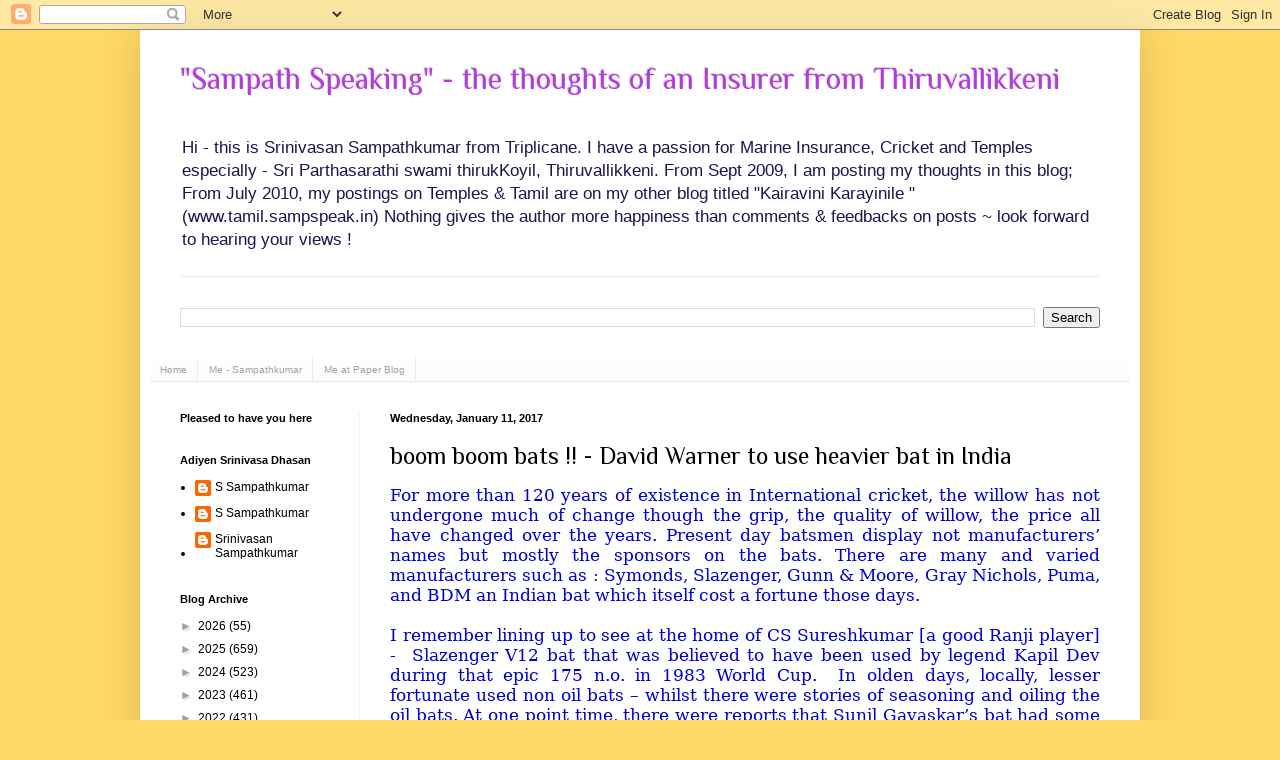

--- FILE ---
content_type: text/html; charset=utf-8
request_url: https://www.google.com/recaptcha/api2/aframe
body_size: 268
content:
<!DOCTYPE HTML><html><head><meta http-equiv="content-type" content="text/html; charset=UTF-8"></head><body><script nonce="PfKTSq8WimfvCIoDHQ8DVg">/** Anti-fraud and anti-abuse applications only. See google.com/recaptcha */ try{var clients={'sodar':'https://pagead2.googlesyndication.com/pagead/sodar?'};window.addEventListener("message",function(a){try{if(a.source===window.parent){var b=JSON.parse(a.data);var c=clients[b['id']];if(c){var d=document.createElement('img');d.src=c+b['params']+'&rc='+(localStorage.getItem("rc::a")?sessionStorage.getItem("rc::b"):"");window.document.body.appendChild(d);sessionStorage.setItem("rc::e",parseInt(sessionStorage.getItem("rc::e")||0)+1);localStorage.setItem("rc::h",'1768598231099');}}}catch(b){}});window.parent.postMessage("_grecaptcha_ready", "*");}catch(b){}</script></body></html>